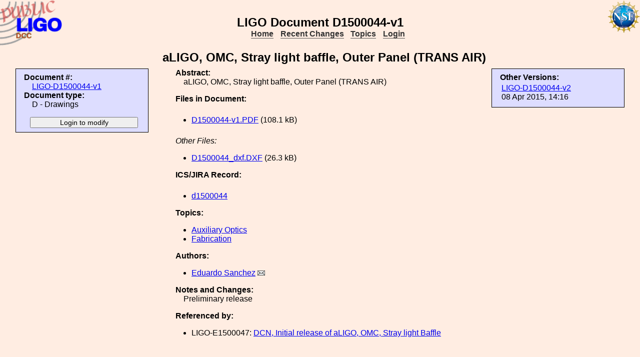

--- FILE ---
content_type: text/html; charset=ISO-8859-1
request_url: https://dcc-backup.ligo.org/LIGO-D1500044-v1/public
body_size: 2408
content:
<!DOCTYPE html PUBLIC "-//W3C//DTD XHTML 1.1//EN"
          "http://www.w3.org/TR/xhtml11/DTD/xhtml11.dtd">
<html>
   <head>
<script>var serverStatusUrl = '/cgi-bin/DocDB/serverstatus.sh'</script>
<script>var HOME_MAX_DOCS = 500</script>
<script src='https://cdnjs.cloudflare.com/ajax/libs/mathjax/2.7.5/MathJax.js?config=TeX-MML-AM_CHTML' async></script><meta http-equiv="Content-Type" content="text/html; charset=ISO-8859-1" />
<title>LIGO-D1500044-v1: aLIGO, OMC, Stray light baffle, Outer Panel (TRANS AIR)</title>
<!-- 
	file_root: /usr1/www/html/public/
	document_root: /usr1/www/html/public/
	 -->
<link rel="stylesheet" href="/public/Static/css/DocDB.css" type="text/css" />
<!--[if IE]>
<link rel="stylesheet" href="/public/Static/css/DocDB_IE.css" type="text/css" />
<![endif]-->
<link rel="stylesheet" href="/public/Static/css/DocDB.css" type="text/css" />
<!--[if IE]>
<link rel="stylesheet" href="/public/Static/css/DocDB_IE.css" type="text/css" />
<![endif]-->
<link rel="stylesheet" href="/public/Static/css/LIGODocDB.css" type="text/css" />
<link rel="stylesheet" href="/public/Static/css/LIGODocDB.css" type="text/css" />
<link rel="stylesheet" href="/public/Static/css/DocDBShowDocument.css" type="text/css" />
<link rel="stylesheet" href="/public/Static/css/DocDBShowDocument.css" type="text/css" />
<script type="text/javascript" src="/public/Static/js/prototype.js?DocDBVersion=3.5.2"></script>
<script type="text/javascript" src="/public/Static/js/ValidateForm.js?DocDBVersion=3.5.2"></script>
<script type="text/javascript" src="/public/Static/js/Signatures.js?DocDBVersion=3.5.2"></script>
<script type="text/javascript" src="/public/Static/js/serverstatus.js?DocDBVersion=3.5.2"></script>
<script type="text/javascript" src="/public/Static/js/ICSLink.js?DocDBVersion=3.5.2"></script>
<script type="text/javascript" src="/public/Static/js/PopUps.js?DocDBVersion=3.5.2"></script>
<script type="text/javascript" src="/public/Static/js/MathJaxToggle.js?DocDBVersion=3.5.2"></script>
</head>
<body class="Normal" onLoad="
         if (typeof(addAuthorBlurEvent) !== 'undefined') {
            addAuthorBlurEvent();
            AUTHORLIST_STATE = 'dontpaste';
         }

         if (typeof(window.Prototype) !== 'undefined') {
            if (typeof(observeSigDivs) !== 'undefined') {
               getRemoteUser();
               if ($('signatures')) {
                  $('signatures').insert(SIG);
                  observeSigDivs();
                  getSignerList();
               }
               if ($('signoffs')) {
                  stuffGetSigs(DOCREVID);
               }
            }

            if ($('documentadd')) {
               DOCUMENTADD_LOADSTATE = $('documentadd').serialize();
            }
   }
         startServerStatus(900000);
      ">
<h1 id=title>LIGO&nbsp;Document&nbsp;D1500044-v1</h1>
<div class="DocDBNavBar">
<div id=serverstatus class=serverstatus></div>
<ul class=topnav>
<li><a href="https://dcc-backup.ligo.org/cgi-bin/DocDB/DocumentDatabase">Home</a>
<li><a href="https://dcc-backup.ligo.org/cgi-bin/DocDB/ListBy?days=2&maxdocs=500">Recent Changes</a>
<li><a href="https://dcc-backup.ligo.org/cgi-bin/DocDB/ListTopics">Topics</a>
<li><a href="https://dcc-backup.ligo.org/cgi-bin/private/DocDB/DocumentDatabase">Login</a>
</ul>
</div>
<div id="RevisionInfo">
<div id="Header3Col">
<div id="DocTitle">
<h1>aLIGO, OMC, Stray light baffle, Outer Panel (TRANS AIR)</h1>
</div>
</div>
<div id="LeftColumn3Col">
<div id="BasicDocInfo">
<dl>
<dt>Document #:</dt><dd><a href="/LIGO-D1500044-v1/public" title="LIGO-D1500044-v1">LIGO-D1500044-v1</a></dd>
<dt>Document type:</dt><dd>D - Drawings</dd>
</dl>
</div>
<div id="UpdateButtons">
<form method="post" action="https://dcc-backup.ligo.org/cgi-bin/private/DocDB/ShowDocument?docid=117585&amp;version=1" enctype="multipart/form-data"><div>
<input type="hidden" name="docid" value="117585"  /><input type="hidden" name="version" value="1"  /><input type="submit" name=".submit" value="Login to modify" />
</div>
</form>
</div>
</div>
<div id="MainColumn3Col">
<div id="RightColumn3Col">
<div id="OtherVersions">
<b>Other Versions:</b>
<table id="OtherVersionTable" class="Alternating LowPaddedTable">
<tr class="alt"><td><a href="/LIGO-D1500044/public" title="LIGO-D1500044-v2">LIGO-D1500044-v2</a>
<br/>08 Apr 2015, 14:16
</td></tr>
</table>
</div>
</div>
<div id="Abstract">
<dl>
<dt class="InfoHeader"><span class="InfoHeader">Abstract:</span></dt>
<dd>aLIGO, OMC, Stray light baffle, Outer Panel (TRANS AIR)</dd>
</dl>
<small id='MathJaxInsert' class='MathJaxInsert'></small>
</div>
<div id="Files">
<dl>
<dt class="InfoHeader"><span class="InfoHeader">Files in Document:</span></dt>
<dd class="FileList">
<ul>
<li><a href="https://dcc-backup.ligo.org/public/0117/D1500044/001/D1500044-v1.PDF" title="D1500044-v1.PDF">D1500044-v1.PDF</a> (108.1 kB)</li>
</ul>
</dd>
<dd class="FileList"><em>Other Files:</em>
<ul>
<li><a href="https://dcc-backup.ligo.org/public/0117/D1500044/001/D1500044_dxf.DXF" title="D1500044_dxf.DXF">D1500044_dxf.DXF</a> (26.3 kB)</li>
</ul>
</dd>
</dl>
</div>
<!-- ICS/JIRA Link for Drawings and Assemblies -->
   <div id="ICSLink">
      <dl>
         <dt class="InfoHeader">
            <span class="InfoHeader">ICS/JIRA Record:</span>
         </dt>
         <dd class="FileList">
            <ul><li>ICS_LINK</li></ul>
         </dd>
     </dl>
   </div>
   <!-- We only show the ICSLink div if it's a 'D' document. -->
   <script>
      DisplayICSLink();
   </script>
<!-- END of D Document ICS/JIRA specific code. -->
<div id="Topics">
<dl>
<dt class="InfoHeader"><span class="InfoHeader">Topics:</span></dt>
<ul>
<li><a href="https://dcc-backup.ligo.org/cgi-bin/DocDB/ListBy?topicid=13" title="Auxiliary Optics">Auxiliary Optics</a></li>
<li><a href="https://dcc-backup.ligo.org/cgi-bin/DocDB/ListBy?topicid=60" title="Fabrication">Fabrication</a></li>
</ul>
</dl>
</div>
<div id="Authors"><dl><dt class="InfoHeader"><span class="InfoHeader">Authors:</span></dt><ul><li><a href="https://dcc-backup.ligo.org/cgi-bin/DocDB/ListBy?authorid=5052" title="LIGO - California Institute of Technology">Eduardo Sanchez</a> <a href='mailto:eduardo.sanchez@LIGO.ORG?Subject=DCC document LIGO-D1500044'><img src='/public/Static/img/mail.png' title='Contact this author' alt='Send email to this author'></a></li></ul></dl></div><div id="RevisionNote">
<dl>
<dt class="InfoHeader"><span class="InfoHeader">Notes and Changes:</span></dt>
<dd>Preliminary release</dd>
</dl>
</div>
<div id="XReffedBy">
<dl>
<dt class="InfoHeader"><span class="InfoHeader">Referenced by:</span></dt>
<ul>
<li>LIGO-E1500047: <a href="/LIGO-E1500047/public" title="LIGO-E1500047-x0">DCN, Initial release of aLIGO, OMC, Stray light Baffle</a></li>
</ul>
</dl></div>
</div>
<div id="Footer3Col">
</div>
</div>
<div class="DocDBNavBar">
<div id=serverstatus class=serverstatus></div>
<ul class=topnav>
<li><a href="https://dcc-backup.ligo.org/cgi-bin/DocDB/DocumentDatabase">Home</a>
<li><a href="https://dcc-backup.ligo.org/cgi-bin/DocDB/ListBy?days=2&maxdocs=500">Recent Changes</a>
<li><a href="https://dcc-backup.ligo.org/cgi-bin/DocDB/ListTopics">Topics</a>
<li><a href="https://dcc-backup.ligo.org/cgi-bin/private/DocDB/DocumentDatabase">Login</a>
</ul>
</div>
<br><p style="clear:left"><small>
<a href="https://dcc-backup.ligo.org//wiki/index.php/Main_Page">DCC</a> <a href="/login/news.shtml">Version 3.5.2</a>, contact 
<i>
<a href="mailto:dcc-help@ligo.org">DCC Help</a>
</i>
</small><br/>

<footer class="NSFFooter">

The LIGO Laboratory is supported by the National Science Foundation and operated jointly by Caltech and MIT. Any opinions, findings and conclusions or recommendations expressed in this material do not necessarily reflect the views of the National Science Foundation.
</footer>
</body></html>
